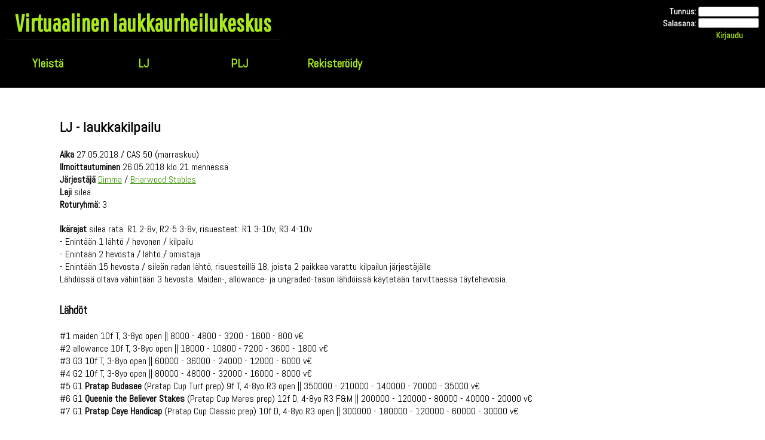

--- FILE ---
content_type: text/html; charset=UTF-8
request_url: https://www.anfarwol.net/lk/kutsu.php?id=2781
body_size: 2857
content:


<!DOCTYPE html>
<html xmlns="http://www.w3.org/1999/xhtml" xml:lang="en" lang="fi">

<head>
	<title>Virtuaalinen Laukkaurheilukeskus</title>
	<base href="/lk/" />
	<meta http-equiv="content-type" content="text/html; charset=UTF-8" />
	<link href="https://fonts.googleapis.com/css?family=Abel|Pathway+Gothic+One" rel="stylesheet">
	<link rel="stylesheet" href="https://ajax.googleapis.com/ajax/libs/jqueryui/1.12.1/themes/smoothness/jquery-ui.css" />
	<link rel="stylesheet" href="//code.jquery.com/ui/1.12.1/themes/base/jquery-ui.css">
	<link rel="stylesheet" href="style.css" type="text/css" />
	<script type="text/javascript" src="../analytics.js"></script>
	<script src="https://ajax.googleapis.com/ajax/libs/jquery/3.1.1/jquery.min.js"></script>
	<script src="https://ajax.googleapis.com/ajax/libs/jqueryui/1.12.1/jquery-ui.min.js"></script>
	<script src="../include/jquery.tablesorter.js"></script>
	<script src="datepicker-fi.js"></script>
	<script type="text/javascript">
		$(document).ready(function()
			{
				$(".listat").tablesorter({dateFormat: "fi"});
			}
		);
	</script>
	<script type="text/javascript">
		$( function() {
		$( ".datepicker" ).datepicker({ firstDay: 1, dateFormat: 'yy-mm-dd', minDate: +3, maxDate: "+1M" });
		$( ".newsdate" ).datepicker({ firstDay: 1, dateFormat: 'yy-mm-dd', maxDate: "0" });
		} );
		</script>
	</script>
</head>

<html>
	<body>
		<div id="links">
		<h1><a href="index.php">Virtuaalinen laukkaurheilukeskus</a></h1>
		<nav id="drop">
		<ul>
			<li><a href="yleista.php">Yleistä</a>
				<ul class="sub">
					<li><a href="uutiset.php">Laukkauutisia</a></li>
					<li><a href="cas.php">CAS-kalenteri</a></li>
					<li><a href="tallilista.php">Tallilista</a></li>
					<li><a href="haku.php">Hevoshaku</a></li>
				</ul>
			</li>
			<li><a href="lj.php">LJ</a>
				<ul class="sub">
					<li><a href="lj/yleista.php">Yleistä</a></li>
					<li><a href="lj/saannot.php">Yleiset säännöt</a></li>
					<li><a href="lj/opas.php">Aloittajan opas</a></li>
					<li><a href="lj/ukk.php">Usein kysyttyä</a></li>
					<li><a href="lj/sanasto.php">Sanasto</a></li>
				</ul>
			</li>
			<li><a href="plj.php">PLJ</a>
				<ul class="sub">
					<li><a href="plj/saannot.php">Säännöt</a></li>
					<li><a href="gaalatapahtuma.php">Gaalatapahtuma</a></li>
					<li><a href="talli/plj">PLJ-ponikauppa</a></li>
				</ul>
			</li>
			<li><a href="tunnus.php">Rekisteröidy</a></li>
		</ul>
		</nav>
		<form action="login.php" method="post" id="login">
			Tunnus: <input type="text" name="name" /><br />
			Salasana: <input type="password" name="passwd" /><br />
			<input type="submit" value="Kirjaudu" id="log" />
		</form>
		</div>

		<div id="page">


<h2>LJ - laukkakilpailu</h2>

<p>
<b>Aika</b> 27.05.2018 / CAS 50 (marraskuu)<br />
<b>Ilmoittautuminen</b> 26.05.2018 klo 21 mennessä<br />
<b>Järjestäjä</b> <a href="mailto:dimmavirtuaali@gmail.com">Dimma</a>
 / <a href="https://briarwood.altervista.org" 
target="_blank">Briarwood Stables</a><br />
<b>Laji</b> sileä<br />
<b>Roturyhmä:</b> 3</p>

<p>
<b>Ikärajat</b> 
sileä rata: R1 2-8v, R2-5 3-8v, risuesteet: R1 3-10v, R3 4-10v<br />
- Enintään 1 lähtö / hevonen / kilpailu<br />
- Enintään 2 hevosta / lähtö / omistaja<br />
- Enintään 15 hevosta / sileän radan lähtö, risuesteillä 18, joista 2 paikkaa varattu kilpailun järjestäjälle<br />
Lähdössä oltava vähintään 3 hevosta. Maiden-, allowance- ja ungraded-tason lähdöissä käytetään tarvittaessa täytehevosia.
</p>

<h3>Lähdöt</h3>
<p>
	#1 maiden 
		10f T, 3-8yo  open || 8000 - 4800 - 3200 - 1600 - 800 v€<br />
	#2 allowance 
		10f T, 3-8yo  open || 18000 - 10800 - 7200 - 3600 - 1800 v€<br />
	#3 G3 
		10f T, 3-8yo  open || 60000 - 36000 - 24000 - 12000 - 6000 v€<br />
	#4 G2 
		10f T, 3-8yo  open || 80000 - 48000 - 32000 - 16000 - 8000 v€<br />
	#5 G1 
	<b>Pratap Budasee</b> (Pratap Cup Turf prep)	9f T, 4-8yo  R3 open || 350000 - 210000 - 140000 - 70000 - 35000 v€<br />
	#6 G1 
	<b>Queenie the Believer Stakes</b> (Pratap Cup Mares prep)	12f D, 4-8yo  R3 F&M || 200000 - 120000 - 80000 - 40000 - 20000 v€<br />
	#7 G1 
	<b>Pratap Caye Handicap</b> (Pratap Cup Classic prep)	10f D, 4-8yo  R3 open || 300000 - 180000 - 120000 - 60000 - 30000 v€<br />
</p>


<h3>Tulokset</h3>
<div>
	#1 maiden 	10f T, 3-8yo  open || 8000 - 4800 - 3200 - 1600 - 800 v€<br />
	<div class="arv">
									1.  3v sf-o 
			<a href="poni.php?id=26594">César</a> - om. Dimma<br />
									2.  5v ish-t 
			<a href="poni.php?id=24753">Éabha</a> - om. sandi<br />
									3.  3v ish-t 
			<a href="poni.php?id=28288">Maithiúnas</a> - om. neon<br />
									4.  5v x-t 
			<a href="poni.php?id=23940">Stop Trusting Me</a> - om. ScrewDriver<br />
									5.  5v ish-o 
			<a href="poni.php?id=24755">Fionnbharr</a> - om. sandi<br />
									<b>Tulokset: 2-5-4-1-</b>3			</div>
		</p></div>
<div>
	#2 allowance 	10f T, 3-8yo  open || 18000 - 10800 - 7200 - 3600 - 1800 v€<br />
	<div class="arv">
									1.  3v rbsh-o 
			<a href="poni.php?id=26575">Kuzma</a> - om. Dimma<br />
									2.  5v x-t 
			<a href="poni.php?id=22168">Quat Fata</a> - om. ScrewDriver<br />
									3.  5v x-o 
			<a href="poni.php?id=23942">Furry Boy</a> - om. ScrewDriver<br />
									4.  3v ish-o 
			<a href="poni.php?id=28283">Éifeacht</a> - om. neon<br />
									5.  4v ish-o 
			<a href="poni.php?id=17261">Kingsfall Eomer</a> - om. sandi<br />
									6.  4v ish-o 
			<a href="poni.php?id=17262">Kingsfall Breandan </a> - om. sandi<br />
									<b>Tulokset: 3-2-1-6-</b>5-4			</div>
		</p></div>
<div>
	#3 G3 	10f T, 3-8yo  open || 60000 - 36000 - 24000 - 12000 - 6000 v€<br />
	<div class="arv">
									1.  3v x-t 
			<a href="poni.php?id=26563">Striptease</a> - om. Dimma<br />
									2.  6v budj-o 
			<a href="poni.php?id=20966">Jevgraf</a> - om. miivi<br />
									3.  4v ish-o 
			<a href="poni.php?id=24079">Óengus</a> - om. miivi<br />
									4.  5v x-o 
			<a href="poni.php?id=24709">Yafe</a> - om. sandi<br />
									5.  3v ish-o 
			<a href="poni.php?id=28287">Floscán</a> - om. neon<br />
									6.  5v x-t 
			<a href="poni.php?id=23939">Believer</a> - om. ScrewDriver<br />
									7.  5v x-t 
			<a href="poni.php?id=24729">Nadira</a> - om. sandi<br />
									<b>Tulokset: 5-3-6-7-</b>2-1-4			</div>
		</p></div>
<div>
	#4 G2 	10f T, 3-8yo  open || 80000 - 48000 - 32000 - 16000 - 8000 v€<br />
	<div class="arv">
									1.  5v x-o 
			<a href="poni.php?id=23941">Cerealkiller</a> - om. ScrewDriver<br />
									2.  5v budj-t 
			<a href="poni.php?id=21239">Uljana</a> - om. miivi<br />
									3.  3v rbsh-o 
			<a href="poni.php?id=22371">Mr. Sinister BW</a> - om. Dimma<br />
									4.  5v ish-t 
			<a href="poni.php?id=23935">Sionann</a> - om. sandi<br />
									5.  6v budj-t 
			<a href="poni.php?id=21240">Nadézhda</a> - om. miivi<br />
									6.  5v ish-o 
			<a href="poni.php?id=23933">Connall</a> - om. sandi<br />
									<b>Tulokset: 1-3-4-2-</b>5-6			</div>
		</p></div>
<div>
	#5 G1 <b>Pratap Budasee</b> (Pratap Cup Turf prep)	9f T, 4-8yo  R3 open || 350000 - 210000 - 140000 - 70000 - 35000 v€<br />
	<div class="arv">
									1.  4v ish-t 
			<a href="poni.php?id=17999">Síoraí Felisa</a> - om. Dimma<br />
									2.  5v ish-t 
			<a href="poni.php?id=21237">Maxine</a> - om. miivi<br />
									3.  5v sf-t 
			<a href="poni.php?id=24131">Haliotis Iris</a> - om. Anarchy<br />
									4.  4v x-t 
			<a href="poni.php?id=19325">Radiant PRG</a> - om. Odeya<br />
									5.  6v budj-t 
			<a href="poni.php?id=20962">Mitrodóra</a> - om. miivi<br />
									6.  4v x-o 
			<a href="poni.php?id=19328">Valiant PRG</a> - om. Odeya<br />
									7.  6v ish-t 
			<a href="poni.php?id=17512">Brí</a> - om. sandi<br />
									<b>Tulokset: 3-5-7-2-</b>4-6-1			</div>
		</p></div>
<div>
	#6 G1 <b>Queenie the Believer Stakes</b> (Pratap Cup Mares prep)	12f D, 4-8yo  R3 F&M || 200000 - 120000 - 80000 - 40000 - 20000 v€<br />
	<div class="arv">
									1.  5v budj-t 
			<a href="poni.php?id=20957">Praskóvja</a> - om. miivi<br />
									2.  5v budj-t 
			<a href="poni.php?id=20956">Konkórdija</a> - om. miivi<br />
									3.  5v x-t 
			<a href="poni.php?id=19326">Rayquaza PRG</a> - om. Odeya<br />
									4.  6v budj-t 
			<a href="poni.php?id=15316">Esfir Faina BW</a> - om. Dimma<br />
									5.  7v ish-t 
			<a href="poni.php?id=13162">Síoraí Baccara</a> - om. sandi<br />
									6.  5v x-t 
			<a href="poni.php?id=19322">Kachira PRG</a> - om. Odeya<br />
									<b>Tulokset: 2-6-5-4-</b>3-1			</div>
		</p></div>
<div>
	#7 G1 <b>Pratap Caye Handicap</b> (Pratap Cup Classic prep)	10f D, 4-8yo  R3 open || 300000 - 180000 - 120000 - 60000 - 30000 v€<br />
	<div class="arv">
									1.  4v rbsh-o 
			<a href="poni.php?id=19955">Makariy BW</a> - om. Dimma<br />
									2.  5v budj-o 
			<a href="poni.php?id=20951">Vseslav</a> - om. miivi<br />
									3.  5v x-o 
			<a href="poni.php?id=22166">Damaeah</a> - om. ScrewDriver<br />
									4.  6v ish-o 
			<a href="poni.php?id=17854">Síoraí Fíthil</a> - om. sandi<br />
									5.  4v ish-o 
			<a href="poni.php?id=23646">Wyrde</a> - om. miivi<br />
									6.  6v x-o 
			<a href="poni.php?id=15116">Elvyrn PRG</a> - om. Odeya<br />
									7.  4v budj-o 
			<a href="poni.php?id=19954">Timofei BW</a> - om. Dimma<br />
									8.  6v rbsh-o 
			<a href="poni.php?id=15114">Dragoslav BW</a> - om. Odeya<br />
									<b>Tulokset: 2-6-3-7-</b>4-8-5-1			</div>
		</p></div>
		</div>
		<div id="butt">
			&copy; 2017-2026 <a href="mailto:anfarwol@gmail.com">sandi</a>, ota yhteyttä kaikissa 
			ongelmatilanteissa ja kysymyksissä <a href="mailto:anfarwol@gmail.com">sähköpostilla</a>!
		</div>
	</body>
</html>
